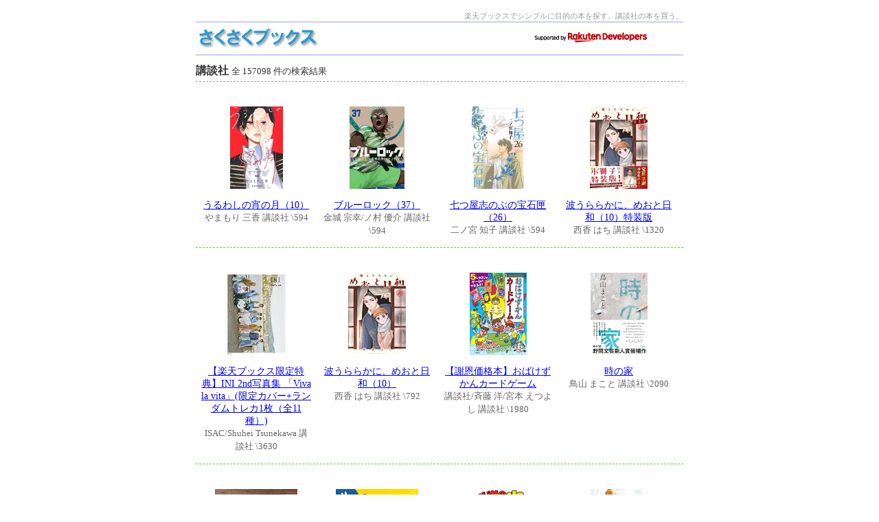

--- FILE ---
content_type: text/html; charset=UTF-8
request_url: https://rkt.harumeki.com/book?qzb=%E8%AC%9B%E8%AB%87%E7%A4%BE&m=p
body_size: 3103
content:
<?xml version="1.0" encoding="UTF-8"?>
<!DOCTYPE html PUBLIC "-//W3C//DTD XHTML 1.0 Strict//EN"
   "http://www.w3.org/TR/xhtml1/DTD/xhtml1-strict.dtd">
<html xmlns="http://www.w3.org/1999/xhtml" xml:lang="ja" lang="ja">
<head>
 <meta http-equiv="Content-Type" content="text/html; charset=utf-8" />
 <title>講談社 - さくさくブックス</title>
 <link rel="stylesheet" href="style.css" type="text/css" />
</head>

<body>
<div id="container">

<div id="banner_s">楽天ブックスでシンプルに目的の本を探す。講談社の本を買う。</div>
<div id="banner"><span class="rkt_credit"><!-- Rakuten Web Services Attribution Snippet FROM HERE --><a href="http://webservice.rakuten.co.jp/" target="_blank"><img src="http://webservice.rakuten.co.jp/img/credit/200709/credit_22121.gif" border="0" alt="楽天ウェブサービスセンター" title="楽天ウェブサービスセンター" width="221" height="21"/></a><!-- Rakuten Web Services Attribution Snippet TO HERE --></span><a href="http://rkt.harumeki.com/"><img src="img/title.png" width="180" height="40" title="さくさくブックス" /></a></div>


<div id="main">
<div id="main">

<div class="result_title"><strong>講談社</strong> <span class="count">全 157098 件の検索結果</div>

<div class="line">
<div class="box">
<div class="image"><a href="book/9784065420959/" title="うるわしの宵の月（10）"><img src="https://thumbnail.image.rakuten.co.jp/@0_mall/book/cabinet/0959/9784065420959_1_6.jpg?_ex=120x120" /></a></div>
<div class="name"><a href="book/9784065420959/">うるわしの宵の月（10）</a></div>
<span class="sub">やまもり 三香 講談社 \594</span></div>
<div class="box">
<div class="image"><a href="book/9784065422045/" title="ブルーロック（37）"><img src="https://thumbnail.image.rakuten.co.jp/@0_mall/book/cabinet/2045/9784065422045_1_2.jpg?_ex=120x120" /></a></div>
<div class="name"><a href="book/9784065422045/">ブルーロック（37）</a></div>
<span class="sub">金城 宗幸/ノ村 優介 講談社 \594</span></div>
<div class="box">
<div class="image"><a href="book/9784065421048/" title="七つ屋志のぶの宝石匣（26）"><img src="https://thumbnail.image.rakuten.co.jp/@0_mall/book/cabinet/1048/9784065421048_1_6.jpg?_ex=120x120" /></a></div>
<div class="name"><a href="book/9784065421048/">七つ屋志のぶの宝石匣（26）</a></div>
<span class="sub">二ノ宮 知子 講談社 \594</span></div>
<div class="box">
<div class="image"><a href="book/9784065428900/" title="波うららかに、めおと日和（10）特装版"><img src="https://thumbnail.image.rakuten.co.jp/@0_mall/book/cabinet/8900/9784065428900_1_2.jpg?_ex=120x120" /></a></div>
<div class="name"><a href="book/9784065428900/">波うららかに、めおと日和（10）特装版</a></div>
<span class="sub">西香 はち 講談社 \1320</span></div>
</div>

<div class="line">
<div class="box">
<div class="image"><a href="book/9784065431108/" title="【楽天ブックス限定特典】INI 2nd写真集 「Viva la vita」(限定カバー+ランダムトレカ1枚（全11種）)"><img src="https://thumbnail.image.rakuten.co.jp/@0_mall/book/cabinet/1108/9784065431108_1_3.jpg?_ex=120x120" /></a></div>
<div class="name"><a href="book/9784065431108/">【楽天ブックス限定特典】INI 2nd写真集 「Viva la vita」(限定カバー+ランダムトレカ1枚（全11種）)</a></div>
<span class="sub">ISAC/Shuhei Tsunekawa 講談社 \3630</span></div>
<div class="box">
<div class="image"><a href="book/9784065420591/" title="波うららかに、めおと日和（10）"><img src="https://thumbnail.image.rakuten.co.jp/@0_mall/book/cabinet/0591/9784065420591_1_2.jpg?_ex=120x120" /></a></div>
<div class="name"><a href="book/9784065420591/">波うららかに、めおと日和（10）</a></div>
<span class="sub">西香 はち 講談社 \792</span></div>
<div class="box">
<div class="image"><a href="book/2100013914726/" title="【謝恩価格本】おばけずかんカードゲーム"><img src="https://thumbnail.image.rakuten.co.jp/@0_mall/book/cabinet/0623/9784065190623.jpg?_ex=120x120" /></a></div>
<div class="name"><a href="book/2100013914726/">【謝恩価格本】おばけずかんカードゲーム</a></div>
<span class="sub">講談社/斉藤 洋/宮本 えつよし 講談社 \1980</span></div>
<div class="box">
<div class="image"><a href="book/9784065412275/" title="時の家"><img src="https://thumbnail.image.rakuten.co.jp/@0_mall/book/cabinet/2275/9784065412275_1_4.jpg?_ex=120x120" /></a></div>
<div class="name"><a href="book/9784065412275/">時の家</a></div>
<span class="sub">鳥山 まこと 講談社 \2090</span></div>
</div>

<div class="line">
<div class="box">
<div class="image"><a href="book/2100014706917/" title="【楽天ブックス限定特典】書簡型小説「二人称」　ヨルシカ(レターセット)"><img src="https://thumbnail.image.rakuten.co.jp/@0_mall/book/cabinet/6917/2100014706917.jpg?_ex=120x120" /></a></div>
<div class="name"><a href="book/2100014706917/">【楽天ブックス限定特典】書簡型小説「二人称」　ヨルシカ(レターセット)</a></div>
<span class="sub">n-buna/ヨルシカ 講談社 \8470</span></div>
<div class="box">
<div class="image"><a href="book/2100014438801/" title="【謝恩価格本】ミッフィー　つんで　ならべて　キューブボックス"><img src="https://thumbnail.image.rakuten.co.jp/@0_mall/book/cabinet/0381/9784065300381_1_2.jpg?_ex=120x120" /></a></div>
<div class="name"><a href="book/2100014438801/">【謝恩価格本】ミッフィー　つんで　ならべて　キューブボックス</a></div>
<span class="sub">講談社 講談社 \2750</span></div>
<div class="box">
<div class="image"><a href="book/9784065422038/" title="はじめの一歩（145）"><img src="https://thumbnail.image.rakuten.co.jp/@0_mall/book/cabinet/2038/9784065422038_1_2.jpg?_ex=120x120" /></a></div>
<div class="name"><a href="book/9784065422038/">はじめの一歩（145）</a></div>
<span class="sub">森川 ジョージ 講談社 \594</span></div>
<div class="box">
<div class="image"><a href="book/9784065418604/" title="メダリスト（14）"><img src="https://thumbnail.image.rakuten.co.jp/@0_mall/book/cabinet/8604/9784065418604_1_2.jpg?_ex=120x120" /></a></div>
<div class="name"><a href="book/9784065418604/">メダリスト（14）</a></div>
<span class="sub">つるまいかだ 講談社 \792</span></div>
</div>

<div class="line">
<div class="box">
<div class="image"><a href="book/9784065423844/" title="転生したらスライムだった件（31）"><img src="https://thumbnail.image.rakuten.co.jp/@0_mall/book/cabinet/3844/9784065423844.gif?_ex=120x120" /></a></div>
<div class="name"><a href="book/9784065423844/">転生したらスライムだった件（31）</a></div>
<span class="sub">川上 泰樹/伏瀬/みっつばー 講談社 \792</span></div>
<div class="box">
<div class="image"><a href="book/2100014026336/" title="【謝恩価格本】JPN47 にっぽん絵図"><img src="https://thumbnail.image.rakuten.co.jp/@0_mall/book/cabinet/9767/9784065229767_1_2.jpg?_ex=120x120" /></a></div>
<div class="name"><a href="book/2100014026336/">【謝恩価格本】JPN47 にっぽん絵図</a></div>
<span class="sub">タケムラナオヤ/オビカカズミ/カジハラキミ 講談社 \4510</span></div>
<div class="box">
<div class="image"><a href="book/9784065417348/" title="恋せよまやかし天使ども（6）"><img src="https://thumbnail.image.rakuten.co.jp/@0_mall/book/cabinet/7348/9784065417348_1_6.jpg?_ex=120x120" /></a></div>
<div class="name"><a href="book/9784065417348/">恋せよまやかし天使ども（6）</a></div>
<span class="sub">卯月 ココ 講談社 \594</span></div>
<div class="box">
<div class="image"><a href="book/9784065422120/" title="シャングリラ・フロンティア（25）　〜クソゲーハンター、神ゲーに挑まんとす〜"><img src="https://thumbnail.image.rakuten.co.jp/@0_mall/book/cabinet/2120/9784065422120_1_2.jpg?_ex=120x120" /></a></div>
<div class="name"><a href="book/9784065422120/">シャングリラ・フロンティア（25）　〜クソゲーハンター、神ゲーに挑まんとす〜</a></div>
<span class="sub">硬梨菜/不二 涼介 講談社 \792</span></div>
</div>

<div class="line">
<div class="box">
<div class="image"><a href="book/9784065417409/" title="ゴーストハント　愛蔵版（4）"><img src="https://thumbnail.image.rakuten.co.jp/@0_mall/book/cabinet/7409/9784065417409.gif?_ex=120x120" /></a></div>
<div class="name"><a href="book/9784065417409/">ゴーストハント　愛蔵版（4）</a></div>
<span class="sub">いなだ 詩穂/小野 不由美 講談社 \2200</span></div>
<div class="box">
<div class="image"><a href="book/2100014647241/" title="【謝恩価格本】決定版　心をそだてる　はじめてのイソップとグリム36"><img src="https://thumbnail.image.rakuten.co.jp/@0_mall/book/cabinet/4370/9784065324370_1_3.jpg?_ex=120x120" /></a></div>
<div class="name"><a href="book/2100014647241/">【謝恩価格本】決定版　心をそだてる　はじめてのイソップとグリム36</a></div>
<span class="sub">川島 隆太/講談社 講談社 \2420</span></div>
<div class="box">
<div class="image"><a href="book/9784065417430/" title="ゴーストハント　愛蔵版（3）"><img src="https://thumbnail.image.rakuten.co.jp/@0_mall/book/cabinet/7430/9784065417430.gif?_ex=120x120" /></a></div>
<div class="name"><a href="book/9784065417430/">ゴーストハント　愛蔵版（3）</a></div>
<span class="sub">いなだ 詩穂/小野 不由美 講談社 \2200</span></div>
<div class="box">
<div class="image"><a href="book/9784065422052/" title="黙示録の四騎士（25）"><img src="https://thumbnail.image.rakuten.co.jp/@0_mall/book/cabinet/2052/9784065422052_1_2.jpg?_ex=120x120" /></a></div>
<div class="name"><a href="book/9784065422052/">黙示録の四騎士（25）</a></div>
<span class="sub">鈴木 央 講談社 \594</span></div>
</div>

<div class="next"><span class="off">&lt;&lt; 前のページ</span>&nbsp;&nbsp;&nbsp;<b>1</b>&nbsp;&nbsp;&nbsp;<a href="book?qzb=%E8%AC%9B%E8%AB%87%E7%A4%BE&amp;p=2">次のページ &gt;&gt;</a></div>

<div class="navi"><b>1</b> <a href="book?qzb=%E8%AC%9B%E8%AB%87%E7%A4%BE&amp;p=2">2</a> <a href="book?qzb=%E8%AC%9B%E8%AB%87%E7%A4%BE&amp;p=3">3</a> <a href="book?qzb=%E8%AC%9B%E8%AB%87%E7%A4%BE&amp;p=4">4</a> <a href="book?qzb=%E8%AC%9B%E8%AB%87%E7%A4%BE&amp;p=5">5</a> <a href="book?qzb=%E8%AC%9B%E8%AB%87%E7%A4%BE&amp;p=6">6</a> <a href="book?qzb=%E8%AC%9B%E8%AB%87%E7%A4%BE&amp;p=7">7</a> <a href="book?qzb=%E8%AC%9B%E8%AB%87%E7%A4%BE&amp;p=8">8</a> <a href="book?qzb=%E8%AC%9B%E8%AB%87%E7%A4%BE&amp;p=9">9</a> <a href="book?qzb=%E8%AC%9B%E8%AB%87%E7%A4%BE&amp;p=10">10</a> <a href="book?qzb=%E8%AC%9B%E8%AB%87%E7%A4%BE&amp;p=11">11</a> <a href="book?qzb=%E8%AC%9B%E8%AB%87%E7%A4%BE&amp;p=12">12</a> <a href="book?qzb=%E8%AC%9B%E8%AB%87%E7%A4%BE&amp;p=13">13</a> <a href="book?qzb=%E8%AC%9B%E8%AB%87%E7%A4%BE&amp;p=14">14</a> <a href="book?qzb=%E8%AC%9B%E8%AB%87%E7%A4%BE&amp;p=15">15</a> <a href="book?qzb=%E8%AC%9B%E8%AB%87%E7%A4%BE&amp;p=16">16</a> <a href="book?qzb=%E8%AC%9B%E8%AB%87%E7%A4%BE&amp;p=17">17</a> <a href="book?qzb=%E8%AC%9B%E8%AB%87%E7%A4%BE&amp;p=18">18</a> <a href="book?qzb=%E8%AC%9B%E8%AB%87%E7%A4%BE&amp;p=19">19</a> <a href="book?qzb=%E8%AC%9B%E8%AB%87%E7%A4%BE&amp;p=20">20</a> <a href="book?qzb=%E8%AC%9B%E8%AB%87%E7%A4%BE&amp;p=21">21</a> <a href="book?qzb=%E8%AC%9B%E8%AB%87%E7%A4%BE&amp;p=22">22</a> <a href="book?qzb=%E8%AC%9B%E8%AB%87%E7%A4%BE&amp;p=23">23</a> <a href="book?qzb=%E8%AC%9B%E8%AB%87%E7%A4%BE&amp;p=24">24</a> <a href="book?qzb=%E8%AC%9B%E8%AB%87%E7%A4%BE&amp;p=25">25</a> <a href="book?qzb=%E8%AC%9B%E8%AB%87%E7%A4%BE&amp;p=26">26</a> <a href="book?qzb=%E8%AC%9B%E8%AB%87%E7%A4%BE&amp;p=27">27</a> <a href="book?qzb=%E8%AC%9B%E8%AB%87%E7%A4%BE&amp;p=28">28</a> <a href="book?qzb=%E8%AC%9B%E8%AB%87%E7%A4%BE&amp;p=29">29</a> <a href="book?qzb=%E8%AC%9B%E8%AB%87%E7%A4%BE&amp;p=30">30</a> <a href="book?qzb=%E8%AC%9B%E8%AB%87%E7%A4%BE&amp;p=31">31</a> <a href="book?qzb=%E8%AC%9B%E8%AB%87%E7%A4%BE&amp;p=32">32</a> <a href="book?qzb=%E8%AC%9B%E8%AB%87%E7%A4%BE&amp;p=33">33</a> <a href="book?qzb=%E8%AC%9B%E8%AB%87%E7%A4%BE&amp;p=34">34</a> <a href="book?qzb=%E8%AC%9B%E8%AB%87%E7%A4%BE&amp;p=35">35</a> <a href="book?qzb=%E8%AC%9B%E8%AB%87%E7%A4%BE&amp;p=36">36</a> <a href="book?qzb=%E8%AC%9B%E8%AB%87%E7%A4%BE&amp;p=37">37</a> <a href="book?qzb=%E8%AC%9B%E8%AB%87%E7%A4%BE&amp;p=38">38</a> <a href="book?qzb=%E8%AC%9B%E8%AB%87%E7%A4%BE&amp;p=39">39</a> <a href="book?qzb=%E8%AC%9B%E8%AB%87%E7%A4%BE&amp;p=40">40</a> <a href="book?qzb=%E8%AC%9B%E8%AB%87%E7%A4%BE&amp;p=41">41</a> <a href="book?qzb=%E8%AC%9B%E8%AB%87%E7%A4%BE&amp;p=42">42</a> <a href="book?qzb=%E8%AC%9B%E8%AB%87%E7%A4%BE&amp;p=43">43</a> <a href="book?qzb=%E8%AC%9B%E8%AB%87%E7%A4%BE&amp;p=44">44</a> <a href="book?qzb=%E8%AC%9B%E8%AB%87%E7%A4%BE&amp;p=45">45</a> <a href="book?qzb=%E8%AC%9B%E8%AB%87%E7%A4%BE&amp;p=46">46</a> <a href="book?qzb=%E8%AC%9B%E8%AB%87%E7%A4%BE&amp;p=47">47</a> <a href="book?qzb=%E8%AC%9B%E8%AB%87%E7%A4%BE&amp;p=48">48</a> <a href="book?qzb=%E8%AC%9B%E8%AB%87%E7%A4%BE&amp;p=49">49</a> <a href="book?qzb=%E8%AC%9B%E8%AB%87%E7%A4%BE&amp;p=50">50</a> <a href="book?qzb=%E8%AC%9B%E8%AB%87%E7%A4%BE&amp;p=51">51</a> <a href="book?qzb=%E8%AC%9B%E8%AB%87%E7%A4%BE&amp;p=52">52</a> <a href="book?qzb=%E8%AC%9B%E8%AB%87%E7%A4%BE&amp;p=53">53</a> <a href="book?qzb=%E8%AC%9B%E8%AB%87%E7%A4%BE&amp;p=54">54</a> <a href="book?qzb=%E8%AC%9B%E8%AB%87%E7%A4%BE&amp;p=55">55</a> <a href="book?qzb=%E8%AC%9B%E8%AB%87%E7%A4%BE&amp;p=56">56</a> <a href="book?qzb=%E8%AC%9B%E8%AB%87%E7%A4%BE&amp;p=57">57</a> <a href="book?qzb=%E8%AC%9B%E8%AB%87%E7%A4%BE&amp;p=58">58</a> <a href="book?qzb=%E8%AC%9B%E8%AB%87%E7%A4%BE&amp;p=59">59</a> <a href="book?qzb=%E8%AC%9B%E8%AB%87%E7%A4%BE&amp;p=60">60</a> <a href="book?qzb=%E8%AC%9B%E8%AB%87%E7%A4%BE&amp;p=61">61</a> <a href="book?qzb=%E8%AC%9B%E8%AB%87%E7%A4%BE&amp;p=62">62</a> <a href="book?qzb=%E8%AC%9B%E8%AB%87%E7%A4%BE&amp;p=63">63</a> <a href="book?qzb=%E8%AC%9B%E8%AB%87%E7%A4%BE&amp;p=64">64</a> <a href="book?qzb=%E8%AC%9B%E8%AB%87%E7%A4%BE&amp;p=65">65</a> <a href="book?qzb=%E8%AC%9B%E8%AB%87%E7%A4%BE&amp;p=66">66</a> <a href="book?qzb=%E8%AC%9B%E8%AB%87%E7%A4%BE&amp;p=67">67</a> <a href="book?qzb=%E8%AC%9B%E8%AB%87%E7%A4%BE&amp;p=68">68</a> <a href="book?qzb=%E8%AC%9B%E8%AB%87%E7%A4%BE&amp;p=69">69</a> <a href="book?qzb=%E8%AC%9B%E8%AB%87%E7%A4%BE&amp;p=70">70</a> <a href="book?qzb=%E8%AC%9B%E8%AB%87%E7%A4%BE&amp;p=71">71</a> <a href="book?qzb=%E8%AC%9B%E8%AB%87%E7%A4%BE&amp;p=72">72</a> <a href="book?qzb=%E8%AC%9B%E8%AB%87%E7%A4%BE&amp;p=73">73</a> <a href="book?qzb=%E8%AC%9B%E8%AB%87%E7%A4%BE&amp;p=74">74</a> <a href="book?qzb=%E8%AC%9B%E8%AB%87%E7%A4%BE&amp;p=75">75</a> <a href="book?qzb=%E8%AC%9B%E8%AB%87%E7%A4%BE&amp;p=76">76</a> <a href="book?qzb=%E8%AC%9B%E8%AB%87%E7%A4%BE&amp;p=77">77</a> <a href="book?qzb=%E8%AC%9B%E8%AB%87%E7%A4%BE&amp;p=78">78</a> <a href="book?qzb=%E8%AC%9B%E8%AB%87%E7%A4%BE&amp;p=79">79</a> <a href="book?qzb=%E8%AC%9B%E8%AB%87%E7%A4%BE&amp;p=80">80</a> <a href="book?qzb=%E8%AC%9B%E8%AB%87%E7%A4%BE&amp;p=81">81</a> <a href="book?qzb=%E8%AC%9B%E8%AB%87%E7%A4%BE&amp;p=82">82</a> <a href="book?qzb=%E8%AC%9B%E8%AB%87%E7%A4%BE&amp;p=83">83</a> <a href="book?qzb=%E8%AC%9B%E8%AB%87%E7%A4%BE&amp;p=84">84</a> <a href="book?qzb=%E8%AC%9B%E8%AB%87%E7%A4%BE&amp;p=85">85</a> <a href="book?qzb=%E8%AC%9B%E8%AB%87%E7%A4%BE&amp;p=86">86</a> <a href="book?qzb=%E8%AC%9B%E8%AB%87%E7%A4%BE&amp;p=87">87</a> <a href="book?qzb=%E8%AC%9B%E8%AB%87%E7%A4%BE&amp;p=88">88</a> <a href="book?qzb=%E8%AC%9B%E8%AB%87%E7%A4%BE&amp;p=89">89</a> <a href="book?qzb=%E8%AC%9B%E8%AB%87%E7%A4%BE&amp;p=90">90</a> <a href="book?qzb=%E8%AC%9B%E8%AB%87%E7%A4%BE&amp;p=91">91</a> <a href="book?qzb=%E8%AC%9B%E8%AB%87%E7%A4%BE&amp;p=92">92</a> <a href="book?qzb=%E8%AC%9B%E8%AB%87%E7%A4%BE&amp;p=93">93</a> <a href="book?qzb=%E8%AC%9B%E8%AB%87%E7%A4%BE&amp;p=94">94</a> <a href="book?qzb=%E8%AC%9B%E8%AB%87%E7%A4%BE&amp;p=95">95</a> <a href="book?qzb=%E8%AC%9B%E8%AB%87%E7%A4%BE&amp;p=96">96</a> <a href="book?qzb=%E8%AC%9B%E8%AB%87%E7%A4%BE&amp;p=97">97</a> <a href="book?qzb=%E8%AC%9B%E8%AB%87%E7%A4%BE&amp;p=98">98</a> <a href="book?qzb=%E8%AC%9B%E8%AB%87%E7%A4%BE&amp;p=99">99</a> <a href="book?qzb=%E8%AC%9B%E8%AB%87%E7%A4%BE&amp;p=100">100</a> </div>
</div>

<div style="clear: both;">&#160;</div>
<div class="credit">Copyright (C) 2014 <a href="http://www.harumeki.com/">Harumeki-Web</a> All Rights Reserved.</div>

</div>

</body>
</html>


--- FILE ---
content_type: text/css
request_url: https://rkt.harumeki.com/style.css
body_size: 891
content:
body {
	margin: 0px;
	text-align: center;
	color: #333;
	font-family: "ヒラギノ角ゴ Pro W3","Osaka","ＭＳ Ｐゴシック";
}
#container {
	text-align: left;
	margin: 1em auto;
	width: 710px;
}
#banner_s {
	color: #999;
	text-align: right;
	font-size: 0.7em;
}
#banner {
	margin-bottom: 8px;
	padding: 1px 0px;
	border-top: 2px solid #ccf;
	border-bottom: 2px solid #ccf;
}
#banner a {
	color: #333;
	text-decoration: none;
}
form { margin: 1em 0em; }
img { border: 0; }
.rkt_credit {
	float: right;
	padding: 8px 0px;
}

#main-column {
	float: left;
	width: 495px;
}
#side-column {
	float: right;
	width: 205px;
	padding: 1px;
	border: 1px solid #99c;
}

.result_title {
	margin: .5em 0em; padding: 4px 0px;
	border-bottom: 1px dashed #999;
}
.result_title .count { font-size: 80%; }

#main { width: 100%; }
#main .line {
	margin: 1em 0em; padding: .5em 0em;
	width: 100%;
	border-bottom: 1px dashed #6c3;
	clear: both;
}
#main .line:after {
	content: "";
	display: block;
	height: 0;
	clear: both;
}
#main .box {
	float: left;
	width: 160px;
	padding: .5em;
	text-align: center;
}
#main .box .name {
	font-size: 90%;
	word-break: break-all;
	line-height: 1.3;
}
#main .box .image {
	margin: 4px;
	height: 130px;
	vertical-align: middle;
}
#main span.sub {
	font-size: 80%;
	color: #666;
}

.main_title {
	margin-bottom: 4px;
	padding: 4px;
	border-left: 6px solid #ccf;
	background: #eef;
	font-size: 1em;
	font-weight: bold;
	text-align: left;
}
.main_content {
	font-size: 1em;
	font-weight: normal;
	text-align: left;
	line-height: 1.5;
	margin: 0em 0em 1em 1em;
}
.main_content p {
	font-size: 90%;
}

.side_title {
	font-size: .9em;
	font-weight: bold;
	text-align: center;
	background: #ccf;
	padding: 2px;
	border-bottom: 1px solid #99c;
}
.side_content {
	font-size: .8em;
	font-weight: normal;
	padding: 2px;
	line-height: 1.3;
}
.img {
	text-align: center;
}
.credit {
	padding: 4px;
	border-top: 1px solid #999;
	text-align: center;
	font-size: 80%;
}
.book_title {
	margin: .5em 0em;
	font-size: 120%;
	font-weight: bold;
	line-height: 1.3;
}
.subtitle { font-size: 80%; font-weight: normal; }
.book_detail {
	margin: .5em;
	font-size: 95%;
}
.book_detail th {
	text-align: right;
}
.price {
	color: #990000;
	font-weight: bold;
}
.caption {
	font-size: 80%;
	margin: 1em 1em;
	padding-left: .5em;
	line-height: 1.5;
	border-left: 4px solid #ccf;
}
.next {
	margin: 2em 0em .5em;
	padding: 3px;
	background: #def;
	border-top: 1px solid #9ac;
	border-bottom: 1px solid #9ac;
	font-size: 100%;
	text-align: center;
	clear: both;
}
.next .off { color: #999; }
.navi {
	font-size: 100%;
	line-height: 1.5;
	text-align: center;
}
.err { margin: 2em 0em; text-align: center; }
#same {
	margin: 2em 0em 1em;
	padding: .5em;
	border-top: 1px dashed #693;
	clear: both;
}
#same .same-title {
	margin-bottom: .5em;
	font-size: 95%;
	font-weight: bold;
}
#same .image {
	margin-left: 6px;
	width: 130px;
	float: left;
	text-align: center;
}
.bottom_ad {
	margin: .5em;
	text-align: center;
}
